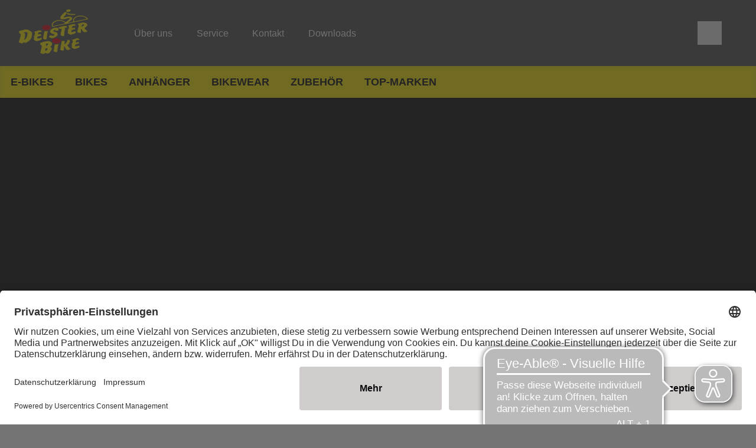

--- FILE ---
content_type: image/svg+xml
request_url: https://www.deisterbike.de/dam/jcr:8d3b78b7-d89a-4a08-b694-087da85f3c4a/Icon_Fahrrad_2_white.svg
body_size: 3155
content:
<?xml version="1.0" encoding="UTF-8"?><svg id="a" xmlns="http://www.w3.org/2000/svg" viewBox="0 0 409.78 255.82"><defs><style>.b{fill:#fff;stroke:#fff;stroke-miterlimit:10;stroke-width:4px;}</style></defs><path class="b" d="M125.87,66.7c-4.58,12.43-8.82,24.23-13.3,35.95-1.54,4.02,1.3,4.72,3.73,6.09,46.17,25.89,54.32,88.62,15.63,123.84-24.48,22.29-53.05,27.1-83.38,14.18C18.23,233.84,2.9,209.31,2.03,176.82c-1.29-48.37,44.13-85.46,91.94-76.06,1.69,.33,3.4,.53,5.8,.89,9.64-26.43,19.24-58.71,29.15-85.89-12.34,0-23.92-.39-35.46,.18-5.09,.25-8.6,6.42-8.02,11.75,.64,5.8,4.8,9.75,10.82,10.11,3.36,.2,7.05-.88,7.09,4.82,.05,7.71-.63,8.66-8.46,7.9-13.74-1.34-22.16-11.03-21.77-25.07,.36-13.21,9.81-22.53,23.45-22.73,13.03-.19,26.06-.11,39.09-.01,7.37,.06,9.86,3.54,7.52,10.44-2.14,6.31-4.54,18.49-7.15,25.66,3.28,0,5.6,0,7.92,0,34.53,0,69.06-.23,103.59,.18,6.24,.07,9.02-7.9,10.4-13.46,.77-3.1,2.04-6.07,3.26-9.59-7.25-1.43-14.09-2.47-20.72-4.27-2.18-.59-3.81-3.16-5.7-4.82,1.94-1.45,3.85-4.12,5.83-4.17,18.01-.5,36.02-.64,54.04-.65,4.38,0,7.6,2.16,7.32,7.19-.25,4.53-3.13,6.37-7.38,6.53-.65,.02-1.3,0-1.95,.02-6.02,.26-14.78-1.83-17.46,1.29-4.9,5.7-6.29,20.41-8.9,27.98-.42,1.21,.08,3.04,.75,4.26,10.34,18.76,20.78,37.47,30.33,54.64,13.34-1.54,25.73-4.61,37.97-4.1,44.04,1.83,75.67,40.13,72.16,81.65-3.95,46.63-43.93,78.05-88.19,70.93-34.54-5.56-59.64-30.33-64.89-64.47-.65-4.23-2.26-5.6-6.24-5.21-2.37,.23-4.79,.24-7.16,0-5.35-.55-8.9,.76-11.98,6.02-2.42,4.12-7.65,6.59-12.77,10.71,.51,4.41,1.21,10.37,1.89,16.22,2.11,2.68,9.22-.8,7.27,5.42-.54,1.71-5.94,2.24-9.2,2.64-3.57,.44-7.23,.1-10.53,.1-2.64-7.23,2.07-6.89,6.4-7.19-.29-3.17-.58-6.1-.81-9.03-.42-5.46-1.3-9.57-8.07-11.74-11.7-3.76-16.23-17.56-11.17-29.14,.85-1.95,1.24-5.21,.19-6.73-21.24-30.64-42.72-61.11-64.17-91.59-.33-.47-.96-.75-2.23-1.7Zm-19.19,52.41c-5.24,14.48-10.25,28.5-15.42,42.47-1.29,3.48-2.1,6.37-.22,10.28,2.89,6.01-.36,13.17-6.11,16-5.68,2.8-12.71,1.04-16.23-4.05-3.66-5.3-3.3-14.1,2.22-16.83,7.11-3.52,8.55-9.69,10.79-15.86,4.35-11.95,8.7-23.91,13.05-35.87-27.25-8.9-61.97,5.74-74.8,37.07-13.2,32.23,2.35,69.38,34.49,82.86,31.99,13.42,68.8-1.14,83.03-32.85,14-31.17,.39-68.83-30.82-83.23Zm198.63-1.01c7.25,13.03,14.34,25.64,21.27,38.35,2.1,3.86,4.25,6.85,8.96,8.4,7.36,2.43,9.9,10.96,6.2,17.74-3.65,6.68-12.64,9.26-18.3,4.08-4.13-3.78-8.25-3.96-13-3.93-8.69,.05-17.37,.02-26.06,.02-5.57,0-11.15,0-16.7,0,.02,23.44,20.06,47.49,44.97,54.86,26.96,7.98,56.34-2.99,71.64-26.73,14.97-23.23,13.08-54.78-4.5-75.17-19.02-22.06-48.37-29.26-74.48-17.61Zm-112.51,13.54c1.66-2.69,2.61-5.94,3.95-6.1,5.13-.63,10.39-.42,15.58-.16,1,.05,2.72,1.83,2.67,2.73-.08,1.38-1.1,3.19-2.28,3.91-1.28,.77-3.19,.49-5.21,.72,1.08,7.58,2.09,14.65,3.1,21.71l2.27,.3c12.4-34.01,24.81-68.01,37.37-102.47h-118.11c24.04,34.21,47.41,67.46,70.77,100.71l1.18-.59c-.82-6.58-1.64-13.17-2.47-19.85-2.62-.27-4.74-.49-8.83-.91Zm59.97,38.38c.58-1.16,.89-1.52,.94-1.92,3.03-22.04,12.97-40.07,30.71-53.81,1.22-.94,1.62-4.67,.79-6.26-5.61-10.74-11.64-21.26-17.56-31.84-2.35-4.2-4.76-8.36-7.21-12.68-.94,.9-1.4,1.15-1.53,1.51-10.99,30.04-21.98,60.08-32.87,90.15-.52,1.44-.71,3.65,.04,4.78,4.13,6.19,8.13,12.7,17.59,10.18,2.82-.75,6.02-.12,9.1-.12Zm41.69-45.6c-13.39,6.9-29.04,31.85-26.07,45.15h51.25c-8.67-15.55-16.93-30.36-25.18-45.15Z"/></svg>

--- FILE ---
content_type: image/svg+xml
request_url: https://www.deisterbike.de/dam/jcr:7aadad04-c1d0-4bae-96da-ac998673ec9f/Icon_PickUp_Store_Outline2_white.svg
body_size: 206
content:
<svg id="Ebene_1" data-name="Ebene 1" xmlns="http://www.w3.org/2000/svg" viewBox="0 0 20 18.52"><defs><style>.cls-1{fill:#fff;fill-rule:evenodd;}</style></defs><path class="cls-1" d="M10,0,9.48.5,0,10l1.05,1L2,10.09v8.43H8.54V11.23h2.92v7.29H18V10.09L19,11,20,10,10.52.5Zm0,2.07,6.56,6.56v8.43H12.92V9.77H7.08v7.29H3.44V8.63Z"/></svg>

--- FILE ---
content_type: image/svg+xml
request_url: https://www.deisterbike.de/dam/jcr:0cea048b-99c1-4ea1-8f61-5b6969fccd0a/Icon_Service_Werkzeug_white.svg
body_size: 2731
content:
<?xml version="1.0" encoding="utf-8"?>
<!-- Generator: Adobe Illustrator 26.0.3, SVG Export Plug-In . SVG Version: 6.00 Build 0)  -->
<svg version="1.1" id="Ebene_1" xmlns="http://www.w3.org/2000/svg" xmlns:xlink="http://www.w3.org/1999/xlink" x="0px" y="0px"
	 viewBox="0 0 473.2 472.6" style="enable-background:new 0 0 473.2 472.6;" xml:space="preserve">
<style type="text/css">
	.st0{fill:#FFFFFF;}
	.st1{fill:#FEFEFE;}
</style>
<path class="st0" d="M5.3,69.8c21,21.4,41,41.9,61.2,62.3c3.6,3.6,7.4,7,12.3,9c8.3,3.4,15.9,1.6,22-4.2
	c11.2-10.7,22-21.8,32.7-33.1c10.2-10.8,6-22.7-1.9-30.7c-18.4-18.8-36.8-37.6-55.2-56.4c-2.2-2.3-4.3-4.8-6.6-7
	C67.1,7,67.4,6,71.1,4.9c18.8-5.3,37.8-4.8,56.8-1.2c28.5,5.4,52.6,18.2,70.4,41.6c9.9,13.1,15.3,28.1,18.5,44.1
	c2.9,14.6,0.4,29.1,0.5,43.7c0,3.9,0.4,7.9-0.5,11.6c-2.6,11,3.5,17.4,11.3,23.4c5.1,3.9,9.8,8.4,14.8,12.4c2.5,2.1,2.8,3.5,0.2,6
	c-19.5,19.3-38.9,38.7-58.1,58.1c-2.9,2.9-4.2,2.2-6.4-0.4c-7-8.1-14.4-15.9-21.2-24.3c-2.6-3.3-5.3-4.3-9.2-4.1
	c-17.8,0.8-35.7,1.4-53.5,0c-44.2-3.4-79.7-30.3-90.3-75C-1.3,117.7-1.9,94.7,5.3,69.8z"/>
<path class="st1" d="M446.7,10.5C427-2.9,405.5-4.9,385.5,12.9c-7.9,7-15.2,14.7-22.6,22.3c-21,21.1-42.1,42.1-63.3,63
	c-12.5,12.4-24,26-42.1,31.1c-8.4,2.4-9.9,10.2-3.9,16.5c6.9,7.1,13.7,14.2,21,20.8c3,2.7,3.1,3.8,0.3,6.6
	C213.7,234,152.6,295,91.5,356c-2,1.9-4.5,3.2-7.2,3.7c-7.5,1.5-15.1,2.6-22.7,4.2c-3,0.6-6,1.3-8,4.5
	C38,392.9,22.4,417.4,6.7,441.8c-6.5,10.1-6.6,10.1,2,18.6c2.6,2.6,5.5,5,7.7,7.9c2.8,3.5,4.9,2.9,8.4,0.7
	c25.2-16.3,50.4-32.3,75.6-48.6c4-2.6,8.2-5,8.2-11c-0.1-3.8,1.2-7.5,1.9-11.3c1.7-8.5,3.9-16.2,10.8-23
	c59-58.5,117.8-117.2,176.4-176.1c4.2-4.3,6.3-3.5,9.9,0.3c6.4,6.9,13.1,13.6,20.1,19.8c6.9,6.1,12.9,4.5,16-4.1
	c5-13.6,12.8-24.8,23.4-35c31.5-30.5,62.2-61.8,93.2-92.7c8.5-8.4,11.5-19.1,12.9-30.4C471.6,39.1,465,23,446.7,10.5z M311.1,140.9
	c-3.8,3.8-7.5,3.8-11.1,0.4c-3.7-3.5-3.4-7.1,0.5-11C334.3,96.7,368,63.1,401.7,29.4c2.3-2.3,4.7-4.7,8.9-2.8c3.5,1.6,4.7,4,5,7.8
	c0,2-1.4,3.5-3,5.1C378.7,73.2,344.9,107,311.1,140.9z M444,71c-21,21-42.1,41.9-63.1,62.8c-12.8,12.7-25.5,25.3-38.1,38.2
	c-3.8,3.9-7.7,3.9-11.2,0.7c-3.6-3.1-4-7.2-0.2-11c23.7-23.6,47.3-47.1,70.9-70.7c10.3-10.3,20.6-20.7,31.1-30.8
	c2.1-2.1,4.4-4.5,8.4-2.5c3.3,1.6,4.4,4.2,5.7,7C447,67.2,445.8,69.3,444,71z"/>
<path class="st1" d="M471.1,409.4c-0.4-6.1-0.7-12.2-2.6-18.2c-5.6-17.2-17.3-29.4-30.8-40.8c-23.9-20.2-47.3-41-70.9-61.6
	c-23.9-20.9-47.9-41.7-71.7-62.7c-2.5-2.3-3.7-2.4-6.1,0c-21.4,21.6-42.9,43.1-64.6,64.5c-2.5,2.4-2.2,3.6,0,6.1
	c10.4,11.6,20.6,23.5,30.9,35.3c18.1,20.9,36.2,41.8,54.4,62.6c14.7,16.8,29.6,33.3,44.1,50.2c12.2,14.3,27.2,24.5,45.7,27.1
	C438.9,477.6,472.3,445,471.1,409.4z M404.4,441.4c-19.7-0.3-35.3-15.4-35.4-36c-0.1-19.8,16.7-35.8,36.3-35.3
	c19.2,0.5,35.2,14.3,35.3,35.6C440.7,426.6,424.5,441.3,404.4,441.4z"/>
</svg>
